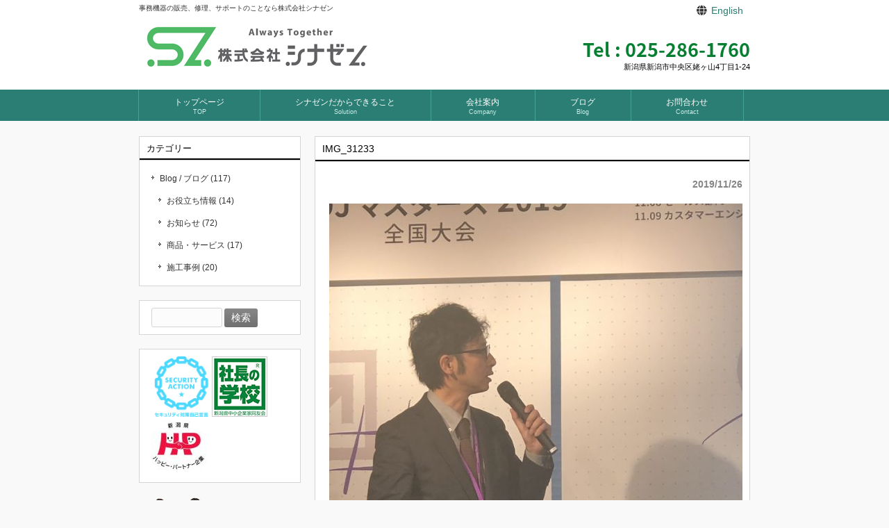

--- FILE ---
content_type: text/css
request_url: https://shinazen.com/site/wp-content/themes/shinazen-original2/style.css
body_size: 7726
content:
@charset "utf-8";
/*
Theme Name: shinazen-original2
Theme URI: 
Description: シナゼンオリジナルのWPテーマ202007
Version: 1.0
Author: e-carat
Author URI: http://e-carat.info/
*/

/* =Reset default browser CSS.
Based on work by Eric Meyer: http://meyerweb.com/eric/tools/css/reset/index.html
-------------------------------------------------------------- */
html, body, div, span, applet, object, iframe, h1, h2, h3, h4, h5, h6, p, blockquote, pre, a, abbr, acronym, address, big, cite, code, del, dfn, em, font, ins, kbd, q, s, samp, small, strike, strong, sub, sup, tt, var, dl, dt, dd, ol, ul, li, fieldset, form, label, legend, table, caption, tbody, tfoot, thead, tr, th, td {border: 0;font-family: inherit;font-size: 100%;font-style: inherit;font-weight: inherit;margin: 0;outline: 0;padding: 0;vertical-align: baseline;}
:focus {outline: 0;}

ol, ul {list-style: none;}
table {border-collapse: separate;border-spacing: 0;}
caption, th, td {font-weight: normal;text-align: left;}
blockquote:before, blockquote:after,q:before, q:after {content: "";}
blockquote, q {quotes: "" "";}
a img {border: 0;}
article, aside, details, figcaption, figure, footer, header, hgroup, menu, nav, section {display: block;}

body{
font: 12px/1.5 "メイリオ","Meiryo",arial,"ヒラギノ角ゴ Pro W3","Hiragino Kaku Gothic Pro",Osaka,"ＭＳ Ｐゴシック","MS PGothic",Sans-Serif;
color:#333;
-webkit-text-size-adjust: none;
background:#f9f9f9;
}


/* リンク設定
------------------------------------------------------------*/
a{
margin:0;
padding:0;
text-decoration:none;
outline:0;
vertical-align:baseline;
background:transparent;
font-size:100%;
color:#313131;
}

a:hover, a:active{
outline: none;
color:#6f6f6f;
}

#content a{
color:#2A7E73;
}

#content a:hover, a:active{
color:#CAEDE8;
}



/**** Clearfix ****/
nav .panel:after, nav#mainNav:after, .newsTitle:after, .bg:after,.post:after, ul.post li:after,nav#mainNav .inner:after{content:""; display: table;clear: both;}
nav .panel,nav#mainNav,.newsTitle,.bg, .post, ul.post li,nav#mainNav .inner{zoom: 1;}


/* フォーム
------------------------------------------------------------*/
input[type="text"], input[type="email"],input[type="tel"],textarea{
vertical-align:middle;
max-width:90%;
line-height:30px;
height:30px;
padding:1px 5px;
border:1px solid #d4d4d7;
border-radius:3px;
-webkit-border-radius:3px;
-moz-border-radius:3px;
font-size:100%;
color:#555;
background:#fcfcfc;
}

textarea{
height:auto;
line-height:1.5;
}

input[type="submit"],input[type="reset"],input[type="button"]{
padding:3px 10px;
background: #878787;
background: -moz-linear-gradient(top, #878787 0%, #6f6f6f 100%);
background: -webkit-gradient(linear, left top, left bottom, color-stop(0%,#878787), color-stop(100%,#6f6f6f));
background: -webkit-linear-gradient(top, #878787 0%,#6f6f6f 100%);
background: -o-linear-gradient(top, #878787 0%,#6f6f6f 100%);
background: linear-gradient(to bottom, #878787 0%,#6f6f6f 100%);
filter: progid:DXImageTransform.Microsoft.gradient( startColorstr='#878787', endColorstr='#6f6f6f',GradientType=0 );
border:0;
border-radius:3px;
-webkit-border-radius:3px;
-moz-border-radius:3px;
line-height:1.5;
font-size:120%;
color:#fff;
}

input[type="submit"]:hover,input[type="reset"]:hover,input[type="button"]:hover{
background: #878787;
background: -moz-linear-gradient(top, #6f6f6f 0%, #878787 100%);
background: -webkit-gradient(linear, left top, left bottom, color-stop(0%,#6f6f6f), color-stop(100%,#878787));
background: -webkit-linear-gradient(top, #6f6f6f 0%,#878787 100%);
background: -o-linear-gradient(top, #6f6f6f 0%,#878787 100%);
background: linear-gradient(to bottom, #6f6f6f 0%,#878787 100%);
filter: progid:DXImageTransform.Microsoft.gradient( startColorstr='#6f6f6f', endColorstr='#878787',GradientType=0 );
cursor:pointer;
}

*:first-child+html input[type="submit"]{padding:3px;}


/* レイアウト
------------------------------------------------------------*/
#wrapper, .inner{
margin:0 auto;
width:880px;
}

#header{
overflow:hidden;
background-color:#FFF
}

#content{
float:right;
width:627px;
padding:22px 0 50px;
}

#sidebar{
float:left;
width:233px;
padding:22px 0 50px;
}

#footer{
clear:both;
} 


/* ヘッダー
*****************************************************/

/* サイト説明文
----------------------------------*/
#header h1{
padding:5px 0;
font-size:80%;
font-weight:normal;
}


/* ロゴ (サイトタイトル)
----------------------------------*/
#header h2{
clear:both;
float:left;
padding:5px 5px 15px;
color: #515151;
font-size:160%;
font-weight:bold;
}


/* コンタクト
----------------------------------*/
.contact{
float:right;
padding:10px 0 0;
text-align:right;
color:#000;
font-size:90%;
}

.contact .tel{
margin-bottom:-3px;
font-size:220%;
font-family:Arial, Helvetica, sans-serif;
color:#077f32
}


/* トップページ　メイン画像
----------------------------------*/
#mainImg{
clear:both;
line-height:0;
text-align:center;
z-index:0;
background: #ebebeb;
}

.post{
margin:0 0 20px 0;
padding:20px 10px 20px 20px;
border:1px solid #d5d5d5;
background: #fff;
}

.toppage h4{
margin:0 0 10px;
font-size:16px;
font-weight:normal;
color:#333;
}

.toppage{padding:10px 10px 20px 20px;}


/* 記事ループ
*****************************************************/
.list{
padding:10px 0;
border-bottom:1px dashed #dcdcdc;
}

.list:last-child{border:0;}

.post .list p{padding:0;}

.list span{padding-left:10px;}


/* タイポグラフィ
*****************************************************/
h2.title{
clear:both;
margin:0;
padding:7px 10px 7px 10px;
font-size:110%;
color:#000;
border:1px solid #d5d5d5;
border-bottom:0;
background:#fff url(images/headingBg.png) repeat-x 0 100%;
}

.dateLabel{
text-align:right;
font-weight:bold;
color:#858585;
}
/*Q上げ
.post{font-size:110%}*/
.post strong,.post b{font-weight:bold}
.post p{padding-bottom:15px;}

.post ul{margin: 0 0 10px 10px;}

.post ul li{
margin-bottom:5px;
padding-left:15px;
background:url(images/bullet.png) no-repeat 0 8px;
}

.post ol{margin: 0 0 10px 30px;}

.post ol li{list-style:decimal;}

.post h1{
margin:20px 0;
padding:5px 0;
font-size:150%;
color: #000;
border-bottom:3px solid #000;
}

.post h2{
margin:10px 0;
padding-bottom:2px;
font-size:140%;
font-weight:bold;
color: #333;
border-bottom:2px solid #515151;
}

.post h3{
margin:10px 0;
font-size:100%;
font-weight:bold;
color:#2e2c2c;
border-bottom:1px solid #515151;
}

.post blockquote {
clear:both;
padding:10px 0 10px 15px;
margin:10px 0 25px 30px;
border-left:5px solid #ccc;
}
 
.post blockquote p{padding:5px 0;}

.post table{
border: 1px #ccc solid;
border-collapse: collapse;
border-spacing: 0;
margin:10px 0 20px;
}

.post table th{
padding:10px;
border: #ccc solid;
border-width: 0 0 1px 1px;
background:#efede7;
}

.post table td{
padding:10px;
border: 1px #ccc solid;
border-width: 0 0 1px 1px;
background:#fff;
}

.post dt{font-weight:bold;}

.post dd{padding-bottom:10px;}

.post img{max-width:100%;height:auto;}

img.aligncenter {
display: block;
margin:5px auto;
}

img.alignright, img.alignleft{
margin: 10px 10px 15px 15px;
display:inline;
}

img.alignleft{margin:10px 15px 15px 10px;}

.alignright{float:right;}
.alignleft{float:left;}

#gallery-1 img{
border:1px solid #eaeaea !important;
padding:5px;
background:#fff;
}

#gallery-1 img:hover{background:#fffaef;}



/* サイドバー　ウィジェット
*****************************************************/
section.widget ul, .widget_search, #calendar_wrap, .textwidget{
margin:0 0 20px 0;
padding:10px 10px 10px 17px;
border:1px solid #d5d5d5;
background: #fff;
}

section.widget ul ul{
border:0;
margin:0;
padding:0 0 0 10px;
}

p.banner{padding-bottom:15px;}

p.banner img{
max-width:233px;
height:auto;
}

p.banner img:hover{
cursor:pointer;
opacity:.8;
}

section.widget h3{
clear:both;
margin:0;
padding:7px 10px 7px 10px;
font-size:110%;
border:1px solid #d5d5d5;
border-bottom:0;
color:#000;
background:#fff url(images/headingBg.png) repeat-x 0 100%;
}

section.widget li a{
display:block;
padding:7px 0 7px 12px;
background:url(images/arrow.gif) no-repeat 0 12px;
border-bottom:1px dashed #dcdcdc;
}

section.widget li:last-child a{border:0;}

#searchform input[type="text"]{
line-height:1.7;
height:24px;
width:90px;
vertical-align:bottom;
}

/* カレンダー */
#calendar_wrap table{margin:0 auto;width:90%;}
#calendar_wrap table caption{padding:10px 0;text-align:center;font-weight:bold;}
#calendar_wrap table th, #calendar_wrap table td{padding:3px;text-align:center;}
#calendar_wrap table th:nth-child(6),#calendar_wrap table td:nth-child(6){color:#0034af;}
#calendar_wrap table th:nth-child(7),#calendar_wrap table td:nth-child(7){color:#950000;}
#calendar_wrap table td#prev{text-align:left;}
#calendar_wrap table td#next{text-align:right;}
#calendar_wrap a{font-weight:bold;}


/* お知らせ　
-------------*/
.newsTitle{
clear:both;
margin:0;
padding:7px 10px 7px 10px;
font-size:110%;
border:1px solid #d5d5d5;
border-bottom:0;
color:#000;
background:#fff url(images/headingBg.png) repeat-x 0 100%;
}

.newsTitle h3{
float:left;
font-weight:normal;
}

.newsTitle p{
float:right;
padding:0 0 0 10px;
font-size:80%;
background:url(images/arrow.gif) no-repeat 0 5px;
}

.news p{
clear:both;
padding-bottom:2px;
border-bottom:1px dashed #dcdcdc;
}

.news p:last-child{border:0;}

.news p a{
display:block;
padding:5px 0;
color:#333;
font-style:italic;
font:italic 110% "Palatino Linotype", "Book Antiqua", Palatino, serif;
}

.news a span{
color:#515151;
font:normal 90% Arial, 'ヒラギノ角ゴ Pro W3','Hiragino Kaku Gothic Pro','ＭＳ Ｐゴシック',sans-serif;
}

.news span{padding-left:10px;}

.news a:hover span{color:#6f6f6f;}



/* フッター
*****************************************************/
#footer ul{
padding:15px 0 25px;
text-align:center;
}

#footer li{
display:inline-block;
padding: 5px 16px;
border-left:1px dotted #d5d5d5;
}
*:first-child+html #footer li{display:inline;}

#footer li:first-child{border:0;}

#footer li a{
text-decoration:none;
color:#000;
}

#footer li a:hover{color:#999;}

#footer ul ul{display:none;}

#copyright{
clear:both;
padding:10px 0 37px;
text-align:center;
color:#000;
font-size:10px;
}


/* page navigation
------------------------------------------------------------*/
.pagenav{
clear:both;
width: 100%;
height: 30px;
margin: 5px 0 20px;
}

.prev{float:left}

.next{float:right;}

#pageLinks{
clear:both;
color:#4f4d4d;
text-align:center;
}


/* トップページ 最新記事4件
------------------------------------------------------------*/
ul.post{
padding:0;
}

ul.post li{
margin:0 10px;
padding:20px 0 15px;
border-bottom:1px dashed #dcdcdc;
}

ul.post li:last-child{border:0;}

ul.post img{
float:left;
margin:0 15px 5px 10px;
}

ul.post h3{
margin:0 0 10px 10px;
font-size:14px;
font-weight:normal;
color:#333;
border:0;
}


/* メインメニュー　PC用
------------------------------------------------------------*/
@media only screen and (min-width: 1025px){
nav#mainNav{
clear:both;
position:relative;
z-index:200;
width:100%;
background:#2a7e73;
}

nav#mainNav .inner{
padding-left:1px;
border-left:1px solid #47a296;
}

nav#mainNav ul li{
float: left;
position: relative;
border-right:1px solid #47a296;
}

nav#mainNav ul li a{
display: block;
text-align: center;
_float:left;
color:#fff;
height:35px;
line-height:45px;
font-size:110%;
margin-right:1px;
padding:10px 40px 0;
}

nav#mainNav ul li a span,nav#mainNav ul li a strong{
display:block;
font-size:90%;
line-height:1.4;
}

nav#mainNav ul li a span{
font-size:70%;
color:#caede8;
font-weight:normal;
}

nav#mainNav ul li.current-menu-item a, nav#mainNav ul li a:hover span, nav#mainNav ul li a:hover, nav#mainNav ul li.current-menu-parent a{
color:#caede8;
}

nav#mainNav ul ul{
width:160px;
border-top:0;
}

nav#mainNav ul li ul{display: none;}

nav#mainNav ul li:hover ul{
display: block;
position: absolute;
top:45px;
left:-1px;
z-index:500;
}

nav#mainNav ul li li{
margin:0;
float: none;
height:40px;
line-height:40px;
width:160px;
background:#2a7e73;
border-bottom:1px dotted #47a296;
}

nav#mainNav ul li li:last-child{border:0;}

nav#mainNav ul li li a{
width:100%;
height:40px;
padding:0 0 0 10px;
line-height:40px;
font-size:95%;
text-align:left;
}

nav#mainNav ul li li.current-menu-item a,nav#mainNav ul li li a:hover{color:#caede8;}

nav div.panel{
display:block !important;
float:left;
}
  
a#menu{display:none;}

}


/* メインメニュー iPadサイズ以下から
------------------------------------------------------------*/
@media only screen and (max-width:1024px){
	nav#mainNav{
	clear:both;
	width:880px;
	margin:20px auto 10px;
	background:#fbfaf9;
	border:1px solid #e8e5e0;
	border-radius:6px;
	}
	
	nav#mainNav a.menu{
	width:100%;
	display:block;
	height:37px;
	line-height:37px;
	font-weight: bold;
	text-align:left;
  background: url(images/menuOpen.png) no-repeat 5px 8px;
	}
	
	nav#mainNav a#menu span{padding-left:35px;}
	
	nav#mainNav a.menuOpen{
	border-radius:6px 6px 0 0;
	background: url(images/menuOpen.png) no-repeat 5px -34px;
	}
	
	nav#mainNav a#menu:hover{cursor:pointer;}
	
	nav .panel{
	display: none;
	width:100%;
	position: relative;
	right: 0;
	top:0;
	z-index: 1;
	}

	nav#mainNav ul{margin:0;padding:0;}

	nav#mainNav ul li{
	float: none;
	clear:both;
	width:100%;
	height:auto;
	line-height:1.2;
	}

	nav#mainNav ul li a,nav#mainNav ul li.current-menu-item li a{
	display: block;
	padding:15px 10px;
	text-align:left;
	border-bottom:1px dashed #e5e5e5;
	background:#fbfaf9;
	}
	
	nav#mainNav ul li:last-child a{border:0;border-radius:0 0 6px 6px;}
	nav#mainNav ul li li:last-child a{border:0;border-radius:0;}
	nav#mainNav ul li li:last-child a{border-bottom:1px dashed #e5e5e5;}

 	nav#mainNav ul li a span{display:none;}
 
	nav#mainNav ul li.current-menu-item a,nav#mainNav ul li a:hover,nav#mainNav ul li.current-menu-item a,nav#mainNav ul li a:active, nav#mainNav ul li li.current-menu-item a, nav#mainNav ul li.current-menu-item li a:hover, nav#mainNav ul li.current-menu-item li a:active{
	background:#fff;
	}
	
	nav#mainNav ul li.current-menu-item li a{color:#777}

	nav#mainNav ul li li{
	float:left;
	border:0;
	}

	nav#mainNav ul li li a, nav#mainNav ul li.current-menu-item li a, nav#mainNav ul li li.current-menu-item a{
  padding-left:40px;
	background:#fbfaf9 url(images/sub1.png) no-repeat 20px 18px;}

	nav#mainNav ul li li.current-menu-item a,nav#mainNav ul li li a:hover, nav#mainNav ul li.current-menu-item li a:hover{
		background:#fff url(images/sub1.png) no-repeat 20px -62px;}
	
	nav#mainNav ul li li:last-child a{background:#fbfaf9 url(images/subLast.png) no-repeat 20px 20px;}
	nav#mainNav ul li li:last-child.current-menu-item a,nav#mainNav ul li li:last-child a:hover,nav#mainNav ul li.current-menu-item li:last-child a:hover{background:#fff url(images/subLast.png) no-repeat 20px -65px;}
	
	nav div.panel{float:none;}
	
	#mainImg{margin-bottom:20px;}
}


/* 959px以下から 1カラム表示
------------------------------------------------------------*/
@media only screen and (max-width: 959px){
  #wrapper, .inner{width:100%;}

	#header{width:96%;padding:0 2%;}
	
	.contact{padding:10px 0 10px;}

  nav#mainNav{width:95%;}

	nav#mainNav ul{margin:0 auto;}
	nav#mainNav ul ul{padding:0;}

	nav div.panel{float:none;}
	
	#mainImg img{width:98%;height:auto;}

	#content, #content.c1,#sidebar{
	clear:both;
	width:95%;
	float:none;
	margin:0 auto;
	padding:10px 0;
	}
	
	.banner{width:100%;margin:0 auto;text-align:center;}
  p.banner img{width:100%;height:auto;}
	
	section.widget_search{text-align:center;}
	
	#footer li{margin-bottom:10px;}
	
}


/* 幅644px以下から ヘッダー等微調節
------------------------------------------------------------*/
@media only screen and (max-width: 644px){
	body{background-position:0 -25px;}
	#header h1{color:#333;}
	#header h2 img{max-width:90%;}
	nav#mainNav{width:98%;}
	#header{text-align:center;}
	#header h2,.contact{float:none;}
	.contact{padding:0 0 20px;}
	.contact p{text-align:center;}
	#headerInfo{width:250px;margin:0 auto;}
	img.alignright, img.alignleft{display: block;	margin:5px auto;}
	.alignright,.alignleft{float:none;}
}

/* 20200713追加
------------------------------------------------------------*/
	#content.c1{
	float:none;
	width:100%
}
@media only screen and (min-width: 1025px){
	#content.c1{
	float:none;
	width:100%
}
}
@media only screen and (max-width: 959px){
	#content.c1{
	float:none;
	width:95%
	}
}

section.b_n .textwidget{
	border:none;
	background:none
}
.b_n{
	border:none
}
.bg_n{
	background:none
}

.u-footer-area{
	clear:both
}
.widget_wp_widget_vkexunit_3pr_area{
	display:inline-block;
	width:100%;
}
.veu_3prArea_image{
	border:none !important
}
.prArea.col-sm-4{
	padding-left:10px;
	padding-right:10px;
	width:30%
}
.prBlock.col-sm-4{
	width:30%
}
.widget_footer{
	margin:auto
}
.widget_search.widget_under-footer{
	text-align:center
}
.widget_search.widget_under-footer #searchform input[type="text"]{
	width:40%
}
#content.c1 .widget_search.widget_top_under{
	text-align:center
}
#content.c1 .widget_search.widget_top_under #searchform input[type="text"]{
	width:40%
}
.veu_3prArea.row{
	margin-left:auto;
	margin-right:auto
}
.col-sm-4{
	padding-left:10px ;
	padding-right:10px;
	width:30%;
	float:left
}
.col-sm-4 img{
	max-width:100%;
	height:auto
}
/*ヘッダーの電話番号の大きさと位置調整*/
	.contact .tel{
		font-size:250%;
		font-family: 'Noto Sans Japanese',"メイリオ", Meiryo, "ヒラギノ角ゴ ProN W3", "Hiragino Kaku Gothic ProN", sans-serif; 
		font-weight:600
	}
	#header .lang{
		font-size:120%
	}
	#header .lang a {
    color: #2A7E73;
}
	#header .lang a:hover, a:active {
    color: #4bc2b1;
}
	#header .lang i{
		margin-right:5px
	}
@media only screen and (max-width: 959px){
	.veu_prBlocks.prBlocks.row{
		width:100%
	}
	.veu_3prArea.row{
		margin:0 auto ;
	}
	.contact{
		padding-top:25px
	}

}
@media only screen and (min-width: 768px){
		.contact{
		padding-top:25px
	}
	#header h1{
		clear:both;
		float:left
	}
	#header .lang{
		float:right;
		padding: 5px 10px 0 0;
		text-align:right;
	}
	}
@media only screen and (max-width: 768px){
	.prArea{
		margin:auto 0;
		text-align:center
	}
	.veu_3prArea_image{
		width:80% !important;
		float:none !important;
		margin:auto!important;
	}
}
@media only screen and (max-width: 644px){
	.widget_footer img{
		max-width:100%;
	}
	.prBlock.col-sm-4{
		width:100%
	}
	.prArea.col-sm-4{
		width:100%
	}
	.widget_wp_widget_vkexunit_3pr_area{
		width:95%
	}
	.col-sm-4{
		padding-left: 0px ;
		padding-right: 0px;
		width:100%;
		float:none;
		margin-bottom:20px
	}
	.textwidget .col-sm-4 
	{
		text-align:center
	}
	.textwidget.col-sm-4 img
	{
		max-width:100%
	}
	.u-footer-area{
		width:95%;
		margin:0 auto;
		padding:10px 0
	}
	#sidebar .widget_media_image{
		text-align:center;
	}
	#sidebar .widget_media_image img{
		text-align:center;
	}
	.sp-center{
		text-align:center
	}
	.contact{
		padding-top:0px
	}
	#header h2 {

    padding-bottom: 0px;
}
}
	.mr5{
		margin-right:5px
	}
	.mr10{
		margin-right:10px
	}
	.mr15{
		margin-right:15px
	}
	.mr20{
		margin-right:20px
	}
	.ml5{
		margin-left:5px
	}
	.ml10{
		margin-left:10px
	}
	.ml15{
		margin-left:15px
	}
	.ml20{
		margin-left:20px
	}
	.mb5{
		margin-bottom:5px
	}
	.mb10{
		margin-bottom:10px
	}
	.mb15{
		margin-bottom:15px
	}
	.mb20{
		margin-bottom:20px
	}
	.mb40{
		margin-bottom:40px
	}
	.mt5{
		margin-top:5px
	}
	.mt10{
		margin-top:10px
	}
	.mt15{
		margin-top:15px
	}
	.mt20{
		margin-top:20px
	}
	.m5{
		margin:5px
	}
	.m10{
		margin:10px
	}
	.m15{
		margin:15px
	}
	.m20{
		margin:20px
	}
	.pr5{
		padding-right:5px
	}
	.pr10{
		padding-right:10px
	}
	.pr15{
		padding-right:15px
	}
	.pr20{
		padding-right:20px
	}
	.pl5{
		padding-left:5px
	}
	.pl10{
		padding-left:10px
	}
	.pl15{
		padding-left:15px
	}
	.pl20{
		padding-left:20px
	}
	.pb5{
		padding-bottom:5px
	}
	.pb10{
		padding-bottom:10px
	}
	.pb15{
		padding-bottom:15px
	}
	.pb20{
		padding-bottom:20px
	}
	.pt5{
		padding-top:5px
	}
	.pt10{
		padding-top:10px
	}
	.pt15{
		padding-top:15px
	}
	.pt20{
		padding-top:20px
	}
	.p5{
		padding:5px
	}
	.p10{
		padding:10px
	}
	.p15{
		padding:15px
	}
	.p20{
		padding:20px
	}
.center{
	text-align:center
}

/*Facebookページ関連*/
.c-2{
	width:49%;
	float:left;
}
.fb{
	text-align:center
}

.c-2.fb{
	width: 100%;
	max-width: 500px;
	width: auto;
	margin: 0 auto;
}
#block-fb{
	max-width: 500px;
	min-height:600px;
	width: auto;
	margin-left: auto;
	margin-right: auto;	
}


@media only screen and (min-width: 921px){
	.for-pc{
		display:block;
	}
	.for-fbsp{
		display:none;
	}
	.for-fbssp{
		display:none;
	}
	.for-fbpc{
		display:block;
	}
}

@media screen and (min-width:841px) and ( max-width:920px){
	.c-2{
	width:45%;
	float:left;
}
	.for-fbpc{
		display:block;
	}
	.for-fbsp{
		display:none;
	}
	.for-fbssp{
		display:none;
	}
	.c-2.fb{
	width: 45%;	
		float:left;
}
	.for-pc{
		display:block;
	}
}

@media screen and (min-width:456px) and ( max-width:840px){
	.c-2{
	width:100%;
	float:none;
	}
	.for-fbpc{
		display:none;
	}
	.for-fbsp{
		display:block;
	}
	.for-fbssp{
		display:none;
	}
	.for-pc{
		display:none;
	}
}
@media only screen and (max-width: 455px){
	.c-2{
	width:100%;
	float:none;
	}
	.for-fbpc{
		display:none;
	}
	.for-fbsp{
		display:none;
	}
	.for-fbssp{
		display:block;
	}
	.fb_iframe_widget iframe{
		width:100% !important
	}
	.sp_mb20{
		margin-bottom:20px
	}
	.sp_mb40{
		margin-bottom:40px !important
	}
	.for-pc{
		display:none;
	}
}

.post2{
	padding:10px 20px;
	border: 1px solid #d5d5d5;
	background: #fff;
	margin-bottom:20px
}
.clearfix::after {
   content: "";
   display: block;
   clear: both;
}
.n-b{
	border:none
}
h3.news-title{
	font-weight:bold;
	text-align:left;
	font-size:14px;
	margin-bottom:1em
}

/*追加CSSに入っていたもの*/
.btn{
display: inline-block;
padding: 6px 12px;
margin-bottom: 0;
font-size: 14px;
font-weight: 400;
line-height: 1.42857143;
text-align: center;
white-space: nowrap;
vertical-align: middle;
-ms-touch-action: manipulation;
touch-action: manipulation;
cursor: pointer;
-webkit-user-select: none;
-moz-user-select: none;
-ms-user-select: none;
user-select: none;
background-image: none;
border: 1px solid transparent;
border-radius: 4px;
}
.btn.focus, .btn:focus, .btn:hover {
    color: #333;
    text-decoration: none;
}
.btn-default {
    color: #333;
    background-color: #fff;
    border-color: #ccc;
}
#content a.btn.btn-default{
 color: #333;
}
.btn-default:hover {
    color: #333;
    background-color: #e6e6e6;
    border-color: #adadad;
}
.btn-danger {
    color: #fff;
    background-color: #d9534f;
    border-color: #d43f3a;
}
.btn-danger:hover {
    color: #fff;
    background-color: #c9302c;
    border-color: #ac2925;
}
.btn-primary {
    color: #fff;
    background-color: #337ab7;
    border-color: #2e6da4;
}
.btn-primary:hover {
    color: #fff;
    background-color: #286090;
    border-color: #204d74;
}
.btn-success {
    color: #fff;
    background-color: #5cb85c;
    border-color: #4cae4c;
}
.btn-success:hover {
    color: #fff;
    background-color: #449d44;
    border-color: #398439;
}
.btn-info {
    color: #fff;
    background-color: #5bc0de;
    border-color: #46b8da;
}
.btn-info:hover {
    color: #fff;
    background-color: #31b0d5;
    border-color: #269abc;
}
.btn-warning {
    color: #fff;
    background-color: #f0ad4e;
    border-color: #eea236;
}
.btn-warning:hover {
    color: #fff;
    background-color: #ec971f;
    border-color: #d58512;
}
#content a.btn {
    color: #fff;
}
.btn-lg{
    padding: 10px 16px;
    font-size: 18px;
    line-height: 1.3333333;
    border-radius: 6px;
}
.btn-sm {
    padding: 5px 10px;
    font-size: 12px;
    line-height: 1.5;
    border-radius: 3px;
}
.btn-xs {
    padding: 1px 5px;
    font-size: 12px;
    line-height: 1.5;
    border-radius: 3px;
}
h2.title{
font-size:120%
}
.post h3{
font-size:120%
}
span.wpcf7-list-item { display: block;
margin:10px 0
}
.order-form{
font-size:130%
}
input[type="submit"].btn-red{
background: linear-gradient(to bottom, #dc615d 0%,#841f1c 100%);
}
i.fa.ra{
margin-right:5px
}
/*recaptureバッジを消す*/
.grecaptcha-badge {
    display: none;
}
/*メインカラムのみ文字Q大きくする*/
.content .post P
{font-size:14px;
	line-height:1.8
}
.widget_under-footer.b_n{
	border:none;
	background:none
}
.widget_under-footer.b_n ul{
	border:none;
	background:none
}
.widget_under-footer.b_n ul{
	border:none;
	background:none;
	padding-bottom:0;
	margin-bottom:10px
}
.widget_under-footer.b_n ul li{
	margin-right:10px;
}
.widget_under-footer.b_n ul li .wp-block-social-links.is-style-logos-only .wp-social-link svg{
width: 1.1em;
height: 1.1em;
}
.widget_under-footer.b_n ul li a{
	background-image:none;
}
.top-btn-block{
	width: 96%;
	text-align: center;
	margin-left: auto;
	margin-right: auto;
}
#sidebar #social-btn-side li a{
	background-image:none;
}
#sidebar #social-btn-side li.wp-block-social-link{
	display:inline-block;
	margin-left: 3px;
	margin-right: 3px;
}
section.widget ul.wp-block-social-links.b_n{
	border:none;
	background:none;
	padding-left:0;
	padding-right:0
}
/*コンタクトエリア*/
.veu_contact .contact_txt_tel{
	color:#077f32
}
.veu_contact .btn-primary{
	background-color:#4eba65;
	border-color:#45b25c
}
.veu_contact .btn-primary:hover{
	background-color:#3c9950;
	border-color:#4eba65
}
.post ul li.wp-block-social-link{
background:none;
	padding-left:0
}
#content .post ul li.wp-block-social-link a{
	color:#FFF
}
.post p.vk_button_link_subCaption{
	padding-bottom:0
}
.sbi_header_text.sbi_no_bio h3 {
	padding-top: 9px !important;
	border: none;
	background: none;
	font-weight:bold
}
@media only screen and (min-width: 1025px){
	nav#mainNav ul li a{
	padding: 10px 50px 0;
}
}
	